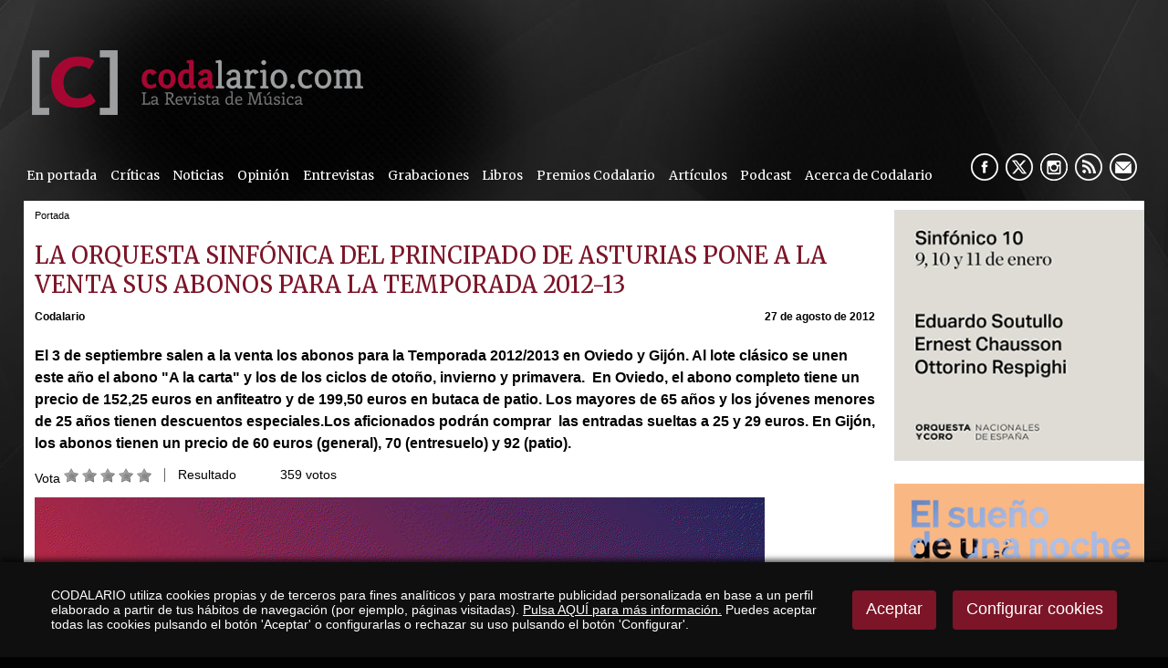

--- FILE ---
content_type: text/html
request_url: https://www.codalario.com/abonos/portada/la-orquesta-sinfonica-del-principado-de-asturias-pone-a-la-venta-sus-abonos-para-la-temporada-2012-13_900_2_1866_0_1_in.html
body_size: 51203
content:

<!DOCTYPE html PUBLIC "-//W3C//DTD HTML 4.01 Transitional//EN" "http://www.w3.org/TR/html4/loose.dtd">
<html lang="es">
<head>

<title>LA ORQUESTA SINFÓNICA DEL PRINCIPADO DE ASTURIAS PONE A LA VENTA SUS ABONOS PARA LA TEMPORADA 2012-13</title>
<meta name="title" content="LA ORQUESTA SINFÓNICA DEL PRINCIPADO DE ASTURIAS PONE A LA VENTA SUS ABONOS PARA LA TEMPORADA 2012-13">
<meta name="description" content="El 3 de septiembre salen a la venta los abonos para la Temporada 2012/2013 en Oviedo y Gijón. Al lote clásico se unen este año el abono &quot;A la carta&quot; y los de los ciclos de otoño, invierno y primavera.&nbsp; En Oviedo, el abono completo tiene un precio de 152,25 euros en anfiteatro y de 199,50 euros en butaca de patio. Los mayores de 65 años y los jóvenes menores de 25 años tienen descuentos especiales.Los aficionados podrán comprar &nbsp;las entradas sueltas a 25 y 29 euros. En Gijón, los abonos tienen un precio de 60 euros (general), 70 (entresuelo) y 92 (patio).">
<meta name="keywords" content="abonos, ospa, temporada 2012-13">
<meta name="language" content="es">

<meta name="rating" content="general">
<meta http-equiv="pragma" content="no-cache">
<meta http-equiv="Content-Type" content="text/html; charset=iso-8859-1">
<meta name="author" CONTENT="CODALARIO">

<meta name="viewport" content="width=device-width, initial-scale=1.0, maximum-scale=2.0">
<link rel="shortcut icon" href="/favicon.ico" >

<link rel="canonical" href="https://www.codalario.com/abonos/portada/la-orquesta-sinfonica-del-principado-de-asturias-pone-a-la-venta-sus-abonos-para-la-temporada-2012-13_900_2_1866_0_1_in.html" />

<script type="text/javascript">    
  var gb_carpeta_url = '';  
  var gb_v = 'v_portal';  
  var gb_p = 'personal'; 
  var gb_tx_caberruta = 'Introduzca una dirección de inicio de la ruta';   
</script>
<script src="https://ajax.googleapis.com/ajax/libs/jquery/1.8.3/jquery.min.js"></script>
<script type="text/javascript" src="/v_portal/javascript/mensajes.js"></script>
<script type="text/javascript" src="/v_portal/javascript/galleria/galleria-1.2.7.js"></script>
<script type="text/javascript" src="/v_portal/javascript/galleria/themes/esencia/galleria.esencia.js"></script>
<script type="text/javascript" src="/v_portal/javascript/prettyphoto/js/jquery.prettyPhoto.js"></script>
<script type="text/javascript" src="/v_portal/javascript/tooltipster.js"></script>
<script type="text/javascript" src="/v_portal/javascript/touchcarousel/jquery.touchcarousel-1.0.js"></script>
<script type="text/javascript" src="/v_portal/javascript/marquee/jquery.marquee.min.js"></script>
<script type="text/javascript" src="/v_portal/javascript/pdfobject.js"></script>
<script type="text/javascript" src="/v_portal/javascript/slick/slick.min.js"></script>

<script type="text/javascript" src="/v_portal/javascript/verflash.js"></script>

<script type="text/javascript" src="/v_portal/javascript/esencia.js"></script>
<script type="text/javascript" src="/v_portal/javascript/esencia-load.js?hrotar=-1"></script>

<!--[if lt IE 9]>
	<script src="//css3-mediaqueries-js.googlecode.com/svn/trunk/css3-mediaqueries.js"></script>
<![endif]-->

<script type="text/javascript" src="/v_portal/javascript/pwdwidget.js"></script>
<script type="text/javascript">
  function mostrarLogin(idcapa) {
  	$("#" + idcapa).toggle();
  }
</script>

<script type="text/javascript">
  /**
   ** Variables globales para la política de cookies
  **/
  var gb_te_cookie=''; // apartado con referencia especial cookies, al que redirecciona el enlace "Política de Cookies"
  var gb_nom_cookie='';
  
  /* Mensaje principal que se muestra en el banner. 
   * Por defecto: Utilizamos cookies propias y de terceros para mejorar la experiencia de navegación, y ofrecer contenidos de su interés.
   */
  var gb_mensj_cookie='CODALARIO utiliza cookies propias y de terceros para fines analíticos y para mostrarte publicidad personalizada en base a un perfil elaborado a partir de tus hábitos de navegación (por ejemplo, páginas visitadas).';
  
  /* Mensaje por si se quiere indicar las cookies externas que se usan ej: Usamos Google Analytics , twitter
   * Por defecto: vacío
   */
  var gb_mensj_cookie_ext=''; //Para indicar las cookies externas que se usan ej: Usamos Google Analytics , twitter
  
  /* Mensaje final. 
   * Por defecto: 
   *  si hcookie=1 (menos estricta, se muestra el aviso pero se cargan las cookies siempre) --> Al continuar la navegación entendemos que acepta nuestra
   *  si hcookie=2 (más estricta, no se cargan cookies hasta no aceptar la política) --> Todos los componentes externos serán bloqueados hasta que acepte nuestra
   */
  var gb_txcookie1 = "CODALARIO utiliza cookies propias y de terceros para fines analíticos y para mostrarte publicidad personalizada en base a un perfil elaborado a partir de tus hábitos de navegación (por ejemplo, páginas visitadas).";// Utilizamos cookies propias, de terceros y analíticas para mejorar la experiencia de navegación, y ofrecer contenidos de su interés.
  var gb_txcookie2 = "Pulsa AQUÍ para más información.";// Clica aquí para más información
  var gb_txcookie3 = "Puedes aceptar todas las cookies pulsando el botón 'Aceptar' o configurarlas o rechazar su uso pulsando el botón 'Configurar'.";// Puedes aceptar todas las cookies pulsando el botón 'Aceptar' o configurarlas o rechazar su uso pulsando el botón 'Configurar'.
  var gb_txcookie4 = "Política de Cookies";// Política de Cookies
  var gb_txcookie5 = "Aceptar";// Aceptar
  var gb_txcookie6 = "Configurar cookies";// Configurar cookies
  var gb_color_enlace='#FFFFFF'; //Color de texto del enlace
</script>
<script type="text/javascript" src="/v_portal/javascript/cookiesdirective.js"></script>
<script type="text/javascript" src="/v_portal/javascript/cookies-load.js"></script>

<link rel="stylesheet" type="text/css" href="/system/estilos/fonts/font-awesome.css">


<link href="https://fonts.googleapis.com/css?family=Merriweather" rel="stylesheet" type="text/css">


<!-- Meta Pixel Code -->

<script>
!function(f,b,e,v,n,t,s)
{if(f.fbq)return;n=f.fbq=function(){n.callMethod?n.callMethod.apply(n,arguments):n.queue.push(arguments)};

if(!f._fbq)f._fbq=n;n.push=n;n.loaded=!0;n.version='2.0';
	n.queue=[];t=b.createElement(e);t.async=!0;
	t.src=v;s=b.getElementsByTagName(e)[0];
	s.parentNode.insertBefore(t,s)}(window, document,'script','https://connect.facebook.net/en_US/fbevents.js');
	
	fbq('init', '953241409397093');
	fbq('track', 'PageView');
	
</script>

<noscript>
	<img height="1" width="1" style="display:none" src="https://www.facebook.com/tr?id=953241409397093&ev=PageView&noscript=1"/>
</noscript>

<!-- End Meta Pixel Code -->


<meta name="facebook-domain-verification" content="yuksx59arlfftqx8tqkl6c3oenic95" />



<link rel="stylesheet" type="text/css" href="/v_portal/estilos/estilos.css" media="screen,print">
<link rel="stylesheet" type="text/css" href="/v_portal/estilos/heditor.css" media="screen,print">
<link rel="stylesheet" type="text/css" href="/v_portal/estilos.asp" media="screen,print"> 
<link rel="stylesheet" type="text/css" href="/v_portal/estilos/estilosprint.css" media="print">

<link rel="stylesheet" href="/v_portal/javascript/prettyphoto/css/prettyPhoto.css" type="text/css" media="screen" charset="utf-8">
<script type="text/javascript" src="/system/javascript/funciones-mapa.js"></script>
<meta property="twitter:card" content="summary_large_image" />
<meta name="twitter:site" content="@Codalario"/>
<meta name="twitter:creator" content="@Codalario">
<meta name="twitter:title" content="LA ORQUESTA SINFÓNICA DEL PRINCIPADO DE ASTURIAS PONE A LA VENTA SUS ABONOS PARA LA TEMPORADA 2012-13">
<meta name="twitter:description" content="LA ORQUESTA SINFÓNICA DEL PRINCIPADO DE ASTURIAS PONE A LA VENTA SUS ABONOS PARA LA TEMPORADA 2012-13">
<meta name="twitter:image" content="https://www.codalario.com/datos/0/MILANOVOSPAWEB7462.jpg">
<meta property="og:url" content="https://www.codalario.com/abonos/portada/la-orquesta-sinfonica-del-principado-de-asturias-pone-a-la-venta-sus-abonos-para-la-temporada-2012-13_900_2_1866_0_1_in.html" />
<meta property="og:type" content="article" />
<meta property="fb:pages" content="350583841666053" /> 
<meta property="og:title" content="LA ORQUESTA SINFÓNICA DEL PRINCIPADO DE ASTURIAS PONE A LA VENTA SUS ABONOS PARA LA TEMPORADA 2012-13" />
<meta property="og:description" content="" />
<meta property="og:image" content="https://www.codalario.com/datos/0/MILANOVOSPAWEB7462.jpg" />
<meta property="og:image:width" content="498" />
<meta property="og:image:height" content="712" />
<script type="text/javascript">

function cambiatamanio(imagen,tamanio)
{
  w=eval('document.images.'+imagen+'.width');
  h=eval('document.images.'+imagen+'.height');

  if (w>tamanio)
  {
    eval('document.images.'+imagen+'.height=h*(tamanio/w)');
    eval('document.images.'+imagen+'.width=tamanio');
  }
}

</script>
</head>

<body onload="estadistica_introducir(11,900,11,'LA+ORQUESTA+SINF%D3NICA+DEL+PRINCIPADO+DE+ASTURIAS+PONE+A+LA+VENTA+SUS+ABONOS+PARA+LA+TEMPORADA+2012%2D13')">
<script type="text/javascript" src="/system/javascript/jsmenu.js"></script>

  <div class="centrado">
    <div id="cabecera">

      <div id="logotipo"><a href="/codalario/codalario--la-revista-de-musica-clasica/codalario--la-revista-de-musica-clasica_0_1_ap.html" title="Ir al inicio de la web"><img src="../../imgslogo/logo_codalario.png" alt="CODALARIO, la Revista de Música Clásica" title="CODALARIO, la Revista de Música Clásica"></a></div>

      

      <div class="blq mart0625 marb075">
<div id="menu-resp">
	  	<span class="btn-resp open" style="display:none;">&nbsp;</span>
	
<ul class="menu menupri mart05">
<li class="primero"><a href="/portadas/codalario/en-portada_96_1_ap.html" class="psr fl_l mar0 padtb05 padid024 ff_merri fs_0875 v_colsobbarra" title="Ir a&nbsp;EN PORTADA">En portada</a></li>
<li><a href="/criticas/codalario/criticas_5_1_ap.html" class="psr fl_l mar0 padtb05 padid024 ff_merri fs_0875 v_colsobbarra" title="Ir a&nbsp;CRÍTICAS">Críticas</a>
    <i class="mdesp fs_20 fa fa-angle-down"></i>
	
<ul class="menu menusec">
<li class="primero"><a href="/codalario/criticas/criticas-2025_112_1_ap.html" class="psr fl_l mar0 padtb05 padid024 ff_merri fs_0875 v_colsobbarra" title="Ir a&nbsp;CRÍTICAS 2025">Críticas 2025</a></li>
<li><a href="/codalario/criticas/criticas-2024_111_1_ap.html" class="psr fl_l mar0 padtb05 padid024 ff_merri fs_0875 v_colsobbarra" title="Ir a&nbsp;CRÍTICAS 2024">Críticas 2024</a></li>
<li><a href="/codalario/criticas/criticas-2023_110_1_ap.html" class="psr fl_l mar0 padtb05 padid024 ff_merri fs_0875 v_colsobbarra" title="Ir a&nbsp;CRÍTICAS 2023">Críticas 2023</a></li>
<li><a href="/codalario/criticas/criticas-2022_104_1_ap.html" class="psr fl_l mar0 padtb05 padid024 ff_merri fs_0875 v_colsobbarra" title="Ir a&nbsp;CRÍTICAS 2022">Críticas 2022</a></li>
<li><a href="/codalario/criticas/criticas-2021_103_1_ap.html" class="psr fl_l mar0 padtb05 padid024 ff_merri fs_0875 v_colsobbarra" title="Ir a&nbsp;CRÍTICAS 2021">Críticas 2021</a></li>
<li><a href="/codalario/criticas/criticas-2020_99_1_ap.html" class="psr fl_l mar0 padtb05 padid024 ff_merri fs_0875 v_colsobbarra" title="Ir a&nbsp;CRÍTICAS 2020">Críticas 2020</a></li>
<li><a href="/codalario/criticas/criticas-2019_73_1_ap.html" class="psr fl_l mar0 padtb05 padid024 ff_merri fs_0875 v_colsobbarra" title="Ir a&nbsp;CRÍTICAS 2019">Críticas 2019</a></li>
<li><a href="/codalario/criticas/criticas-2018_75_1_ap.html" class="psr fl_l mar0 padtb05 padid024 ff_merri fs_0875 v_colsobbarra" title="Ir a&nbsp;CRÍTICAS 2018">Críticas 2018</a></li>
<li><a href="/codalario/criticas/criticas-2017_76_1_ap.html" class="psr fl_l mar0 padtb05 padid024 ff_merri fs_0875 v_colsobbarra" title="Ir a&nbsp;CRÍTICAS 2017">Críticas 2017</a></li>
<li><a href="/codalario/criticas/criticas-2016_77_1_ap.html" class="psr fl_l mar0 padtb05 padid024 ff_merri fs_0875 v_colsobbarra" title="Ir a&nbsp;CRÍTICAS 2016">Críticas 2016</a></li>
<li><a href="/codalario/criticas/criticas-2015_84_1_ap.html" class="psr fl_l mar0 padtb05 padid024 ff_merri fs_0875 v_colsobbarra" title="Ir a&nbsp;CRÍTICAS 2015">Críticas 2015</a></li>
<li><a href="/codalario/criticas/criticas-2014_83_1_ap.html" class="psr fl_l mar0 padtb05 padid024 ff_merri fs_0875 v_colsobbarra" title="Ir a&nbsp;CRÍTICAS 2014">Críticas 2014</a></li>
<li><a href="/codalario/criticas/criticas-2013_82_1_ap.html" class="psr fl_l mar0 padtb05 padid024 ff_merri fs_0875 v_colsobbarra" title="Ir a&nbsp;CRÍTICAS 2013">Críticas 2013</a></li>
<li><a href="/codalario/criticas/criticas-2012_81_1_ap.html" class="psr fl_l mar0 padtb05 padid024 ff_merri fs_0875 v_colsobbarra" title="Ir a&nbsp;CRÍTICAS 2012">Críticas 2012</a></li>
<li><a href="/codalario/criticas/criticas-2011_80_1_ap.html" class="psr fl_l mar0 padtb05 padid024 ff_merri fs_0875 v_colsobbarra" title="Ir a&nbsp;CRÍTICAS 2011">Críticas 2011</a></li>
<li><a href="/codalario/criticas/criticas-2010_79_1_ap.html" class="psr fl_l mar0 padtb05 padid024 ff_merri fs_0875 v_colsobbarra" title="Ir a&nbsp;CRÍTICAS 2010">Críticas 2010</a></li>
<li><a href="/codalario/criticas/criticas-2009_78_1_ap.html" class="psr fl_l mar0 padtb05 padid024 ff_merri fs_0875 v_colsobbarra" title="Ir a&nbsp;CRÍTICAS 2009">Críticas 2009</a></li>
</ul>
</li>
<li><a href="/actualidad-musica-clasica/codalario/noticias_3_1_ap.html" class="psr fl_l mar0 padtb05 padid024 ff_merri fs_0875 v_colsobbarra" title="Ir a&nbsp;NOTICIAS">Noticias</a>
    <i class="mdesp fs_20 fa fa-angle-down"></i>
	
<ul class="menu menusec">
<li class="primero"><a href="/codalario/noticias/noticias-2025_113_1_ap.html" class="psr fl_l mar0 padtb05 padid024 ff_merri fs_0875 v_colsobbarra" title="Ir a&nbsp;NOTICIAS 2025">Noticias 2025</a></li>
<li><a href="/codalario/noticias/noticias-2024_109_1_ap.html" class="psr fl_l mar0 padtb05 padid024 ff_merri fs_0875 v_colsobbarra" title="Ir a&nbsp;NOTICIAS 2024">Noticias 2024</a></li>
<li><a href="/codalario/noticias/noticias-2023_108_1_ap.html" class="psr fl_l mar0 padtb05 padid024 ff_merri fs_0875 v_colsobbarra" title="Ir a&nbsp;NOTICIAS 2023">Noticias 2023</a></li>
<li><a href="/codalario/noticias/noticias-2022_102_1_ap.html" class="psr fl_l mar0 padtb05 padid024 ff_merri fs_0875 v_colsobbarra" title="Ir a&nbsp;NOTICIAS 2022">Noticias 2022</a></li>
<li><a href="/codalario/noticias/noticias-2021_101_1_ap.html" class="psr fl_l mar0 padtb05 padid024 ff_merri fs_0875 v_colsobbarra" title="Ir a&nbsp;NOTICIAS 2021">Noticias 2021</a></li>
<li><a href="/codalario/noticias/noticias-2020_98_1_ap.html" class="psr fl_l mar0 padtb05 padid024 ff_merri fs_0875 v_colsobbarra" title="Ir a&nbsp;NOTICIAS 2020">Noticias 2020</a></li>
<li><a href="/codalario/noticias/noticias-2019_85_1_ap.html" class="psr fl_l mar0 padtb05 padid024 ff_merri fs_0875 v_colsobbarra" title="Ir a&nbsp;NOTICIAS 2019">Noticias 2019</a></li>
<li><a href="/codalario/noticias/noticias-2018_86_1_ap.html" class="psr fl_l mar0 padtb05 padid024 ff_merri fs_0875 v_colsobbarra" title="Ir a&nbsp;NOTICIAS 2018">Noticias 2018</a></li>
<li><a href="/codalario/noticias/noticias-2017_87_1_ap.html" class="psr fl_l mar0 padtb05 padid024 ff_merri fs_0875 v_colsobbarra" title="Ir a&nbsp;NOTICIAS 2017">Noticias 2017</a></li>
<li><a href="/codalario/noticias/noticias-2016_88_1_ap.html" class="psr fl_l mar0 padtb05 padid024 ff_merri fs_0875 v_colsobbarra" title="Ir a&nbsp;NOTICIAS 2016">Noticias 2016</a></li>
<li><a href="/codalario/noticias/noticias-2015_89_1_ap.html" class="psr fl_l mar0 padtb05 padid024 ff_merri fs_0875 v_colsobbarra" title="Ir a&nbsp;NOTICIAS 2015">Noticias 2015</a></li>
<li><a href="/codalario/noticias/noticias-2014_90_1_ap.html" class="psr fl_l mar0 padtb05 padid024 ff_merri fs_0875 v_colsobbarra" title="Ir a&nbsp;NOTICIAS 2014">Noticias 2014</a></li>
<li><a href="/codalario/noticias/noticias-2013_91_1_ap.html" class="psr fl_l mar0 padtb05 padid024 ff_merri fs_0875 v_colsobbarra" title="Ir a&nbsp;NOTICIAS 2013">Noticias 2013</a></li>
<li><a href="/codalario/noticias/noticias-2012_92_1_ap.html" class="psr fl_l mar0 padtb05 padid024 ff_merri fs_0875 v_colsobbarra" title="Ir a&nbsp;NOTICIAS 2012">Noticias 2012</a></li>
<li><a href="/codalario/noticias/noticias-2011_93_1_ap.html" class="psr fl_l mar0 padtb05 padid024 ff_merri fs_0875 v_colsobbarra" title="Ir a&nbsp;NOTICIAS 2011">Noticias 2011</a></li>
<li><a href="/codalario/noticias/noticias-2010_94_1_ap.html" class="psr fl_l mar0 padtb05 padid024 ff_merri fs_0875 v_colsobbarra" title="Ir a&nbsp;NOTICIAS 2010">Noticias 2010</a></li>
<li><a href="/codalario/noticias/noticias-2009_95_1_ap.html" class="psr fl_l mar0 padtb05 padid024 ff_merri fs_0875 v_colsobbarra" title="Ir a&nbsp;NOTICIAS 2009">Noticias 2009</a></li>
</ul>
</li>
<li><a href="/opinion/codalario/opinion_32_1_ap.html" class="psr fl_l mar0 padtb05 padid024 ff_merri fs_0875 v_colsobbarra" title="Ir a&nbsp;OPINIÓN">Opinión</a></li>
<li><a href="/entrevistas/codalario/entrevistas_4_1_ap.html" class="psr fl_l mar0 padtb05 padid024 ff_merri fs_0875 v_colsobbarra" title="Ir a&nbsp;ENTREVISTAS">Entrevistas</a></li>
<li><a href="/criticas/codalario/grabaciones_31_1_ap.html" class="psr fl_l mar0 padtb05 padid024 ff_merri fs_0875 v_colsobbarra" title="Ir a&nbsp;GRABACIONES">Grabaciones</a></li>
<li><a href="/resenas/codalario/libros_24_1_ap.html" class="psr fl_l mar0 padtb05 padid024 ff_merri fs_0875 v_colsobbarra" title="Ir a&nbsp;LIBROS">Libros</a></li>
<li><a href="/codalario/codalario/premios-codalario_37_1_ap.html" class="psr fl_l mar0 padtb05 padid024 ff_merri fs_0875 v_colsobbarra" title="Ir a&nbsp;PREMIOS CODALARIO">Premios Codalario</a></li>
<li><a href="/articulos/codalario/articulos_52_1_ap.html" class="psr fl_l mar0 padtb05 padid024 ff_merri fs_0875 v_colsobbarra" title="Ir a&nbsp;ARTÍCULOS">Artículos</a>
    <i class="mdesp fs_20 fa fa-angle-down"></i>
	
<ul class="menu menusec">
<li class="primero"><a href="/codalario/articulos/orgullobarroco_97_1_ap.html" class="psr fl_l mar0 padtb05 padid024 ff_merri fs_0875 v_colsobbarra" title="Ir a&nbsp;#ORGULLOBARROCO">#OrgulloBarroco</a></li>
<li><a href="/codalario/articulos/por-compositor_53_1_ap.html" class="psr fl_l mar0 padtb05 padid024 ff_merri fs_0875 v_colsobbarra" title="Ir a&nbsp;POR COMPOSITOR">Por compositor</a></li>
<li><a href="/codalario/articulos/opera_54_1_ap.html" class="psr fl_l mar0 padtb05 padid024 ff_merri fs_0875 v_colsobbarra" title="Ir a&nbsp;¡ÓPERA!">¡Ópera!</a></li>
<li><a href="/codalario/articulos/indispensables-en-la-discoteca_56_1_ap.html" class="psr fl_l mar0 padtb05 padid024 ff_merri fs_0875 v_colsobbarra" title="Ir a&nbsp;INDISPENSABLES EN LA DISCOTECA">Indispensables en la discoteca</a></li>
<li><a href="/codalario/articulos/historia-y-opera_59_1_ap.html" class="psr fl_l mar0 padtb05 padid024 ff_merri fs_0875 v_colsobbarra" title="Ir a&nbsp;HISTORIA Y ÓPERA">Historia y Ópera</a></li>
<li><a href="/codalario/articulos/musica-en-la-historia_60_1_ap.html" class="psr fl_l mar0 padtb05 padid024 ff_merri fs_0875 v_colsobbarra" title="Ir a&nbsp;MÚSICA EN LA HISTORIA">Música en la Historia</a></li>
</ul>
</li>
<li><a href="/podcast/codalario/podcast_105_1_ap.html" class="psr fl_l mar0 padtb05 padid024 ff_merri fs_0875 v_colsobbarra" title="Ir a&nbsp;PODCAST">Podcast</a></li>
<li><a href="/codalario/codalario/acerca-de-codalario_6_1_ap.html" class="psr fl_l mar0 padtb05 padid024 ff_merri fs_0875 v_colsobbarra" title="Ir a&nbsp;ACERCA DE CODALARIO">Acerca de Codalario</a></li>
</ul>

	  </div> 	 
        <div id="siguenos" class="bl_der marr05">
          <ul class="menu menu_siguenos blq">          	
            <li class="padl05"><a href="//www.facebook.com/pages/Codalario/350583841666053" class="psr fl_l facebook" title="facebook&nbsp;(en nueva ventana)" target="_blank" rel="noopener noreferrer">&nbsp;</a></li>
            <li class="padl05"><a href="//x.com/codalario" class="psr fl_l twitter" title="X&nbsp;(en nueva ventana)" target="_blank" rel="noopener noreferrer">&nbsp;</a></li>
            <li class="padl05"><a href="https://www.instagram.com/codalario/?hl=es" class="psr fl_l instagram" title="instagram&nbsp;(en nueva ventana)" target="_blank" rel="noopener noreferrer">&nbsp;</a></li>
            
              <li class="padl05"><a href="/codalario/rss/rss_39_1_ap.html" class="psr fl_l rss" title="rss" target="_blank" rel="noopener noreferrer">&nbsp;</a></li>

            <li class="padl05 mail"><span class="antispam"><a href="mailto:codalario_arroba_codalario.com">&nbsp;</a></span></li>
          </ul>
        </div>
      </div> 
      
    </div>
    <div id="medio" class="blq">
      <div id="col_izda" class="bl_izq">

				<div id="col_centro" class="bl_izq marb1">
					<div id="banner_grande_sup">

					</div>
					<div id="banner_grande_sup_mov">
					          
					</div>
						 
					
  <div class="blq padb05 v_pq txcolap"><span class="bl_izq padr05 oculto"><strong>Está viendo:</strong></span><ul class="menu"><li>Portada</li></ul></div>        

				</div>
      
      <div  id="contenido">

  <div class="blq_nv marb075">

  <div class="bl_izq t99 padr1p ohid">

  <h1 class="titulo blq">LA ORQUESTA SINFÓNICA DEL PRINCIPADO DE ASTURIAS PONE A LA VENTA SUS ABONOS PARA LA TEMPORADA 2012-13</h1>

			<div id="info-redes-sociales-resp" class="blq">
				<ul>
				
					<li><a href="https://m.facebook.com/sharer.php?u=https://www.codalario.com/abonos/portada/la-orquesta-sinfonica-del-principado-de-asturias-pone-a-la-venta-sus-abonos-para-la-temporada-2012-13_900_2_1866_0_1_in.html"><img src="/v_portal/imgs/ico-facebook.png" width="40" alt="Comparte en Facebook" /></a></li>
					<li><a href="https://www.twitter.com/share?url=https://www.codalario.com/abonos/portada/la-orquesta-sinfonica-del-principado-de-asturias-pone-a-la-venta-sus-abonos-para-la-temporada-2012-13_900_2_1866_0_1_in.html&text=LA ORQUESTA SINFÃ“NICA DEL PRINCIPADO DE ASTURIAS PONE A LA VENTA SUS ABONOS PARA LA TEMPORADA 2012-13 via @Codalario"><img src="/v_portal/imgs/ico-twitter.png" width="40" alt="Comparte en Twitter" /></a></li>
					<li><a href="https://api.whatsapp.com/send?text=https://www.codalario.com/abonos/portada/la-orquesta-sinfonica-del-principado-de-asturias-pone-a-la-venta-sus-abonos-para-la-temporada-2012-13_900_2_1866_0_1_in.html"><img src="/v_portal/imgs/ico-whatsapp.png" width="40" alt="txcomparte_whatsapp" /></a></li>
				</ul>	
			</div>
      <div class="blq marb05">

    <div class="bl_izq fs_075 txt_b">
      <span class="oculto">Autor:&nbsp;</span>Codalario
    </div>

          <div class="bl_der fs_075 txt_b">27 de agosto de 2012</div>

      </div>
      <div class="ff_arial fs_1 lh_150 mar0 marb05 pad0 v_colpri blq"><p class="heditor_first_justify">
<strong>El 3 de septiembre salen a la venta los abonos para la Temporada 2012/2013 en Oviedo y Gijón. Al lote clásico se unen este año el abono &quot;A la carta&quot; y los de los ciclos de otoño, invierno y primavera.&nbsp; </strong><strong><strong>En Oviedo, el abono completo tiene un precio de 152,25 euros en anfiteatro y de 199,50 euros en butaca de patio</strong>. Los mayores de 65 años y los jóvenes menores de 25 años tienen descuentos especiales.Los aficionados podrán comprar &nbsp;las entradas sueltas a 25 y 29 euros. <strong>En Gijón, los abonos tienen un precio de 60 euros (general), 70 (entresuelo) y 92 (patio</strong>).</strong>
</p>
</div>
  
    <script type="text/javascript">  
      function f_inc_cv_activar(auxi, tipo, idcon)
      {
        for (i=1;i<=auxi;i++)
        {
          eval("document.inc_cv_estrella_" + tipo + "_" + idcon + "_" + i + ".src='/v_portal/imgs/ic_estrella_on.gif'");          
        }
          
      }
      
      function f_inc_cv_desactivar(tipo, idcon)      
      {
        for (i=1;i<=5;i++)
        {
          eval("document.inc_cv_estrella_" + tipo + "_" + idcon + "_" + i + ".src='/v_portal/imgs/ic_estrella_off.gif'");          
        }
      }
    </script>

<div class="blq_nv v_norm martb05">
   <div class="bl_izq padr1">
Vota    
    <a href="/v_portal/apartados/valoracionintro.asp?tipo=11&amp;idcon=900&amp;voto=1" title="Dar voto: 1"><img src="/v_portal/imgs/ic_estrella_off.gif" alt="1" name="inc_cv_estrella_11_900_1" OnMouseOver="f_inc_cv_activar(1,11,900)" onMouseOut="f_inc_cv_desactivar(11,900)"></a>
    
    <a href="/v_portal/apartados/valoracionintro.asp?tipo=11&amp;idcon=900&amp;voto=2" title="Dar voto: 2"><img src="/v_portal/imgs/ic_estrella_off.gif" alt="2" name="inc_cv_estrella_11_900_2" OnMouseOver="f_inc_cv_activar(2,11,900)" onMouseOut="f_inc_cv_desactivar(11,900)"></a>
    
    <a href="/v_portal/apartados/valoracionintro.asp?tipo=11&amp;idcon=900&amp;voto=3" title="Dar voto: 3"><img src="/v_portal/imgs/ic_estrella_off.gif" alt="3" name="inc_cv_estrella_11_900_3" OnMouseOver="f_inc_cv_activar(3,11,900)" onMouseOut="f_inc_cv_desactivar(11,900)"></a>
    
    <a href="/v_portal/apartados/valoracionintro.asp?tipo=11&amp;idcon=900&amp;voto=4" title="Dar voto: 4"><img src="/v_portal/imgs/ic_estrella_off.gif" alt="4" name="inc_cv_estrella_11_900_4" OnMouseOver="f_inc_cv_activar(4,11,900)" onMouseOut="f_inc_cv_desactivar(11,900)"></a>
    
    <a href="/v_portal/apartados/valoracionintro.asp?tipo=11&amp;idcon=900&amp;voto=5" title="Dar voto: 5"><img src="/v_portal/imgs/ic_estrella_off.gif" alt="5" name="inc_cv_estrella_11_900_5" OnMouseOver="f_inc_cv_activar(5,11,900)" onMouseOut="f_inc_cv_desactivar(11,900)"></a>
   
   </div>
   <div class="bl_izq padl1 brcn4">Resultado
        <i class="ic_estrella" title="3">&nbsp;</i>

        <i class="ic_estrella" title="">&nbsp;</i>

        <i class="ic_estrella" title="">&nbsp;</i>

        <i class="ic_estrella-o" title="">&nbsp;</i>

        <i class="ic_estrella-o" title="">&nbsp;</i>
   
     &nbsp;359&nbsp;votos
   </div>
</div>

<div id="blq_3152"  class="bl_izq bloque t100 mart025">

  <div class="fot_izq">
<img src="/v_portal/inc/imagen.asp?f=MILANOVOSPAWEBBB_582.jpg&amp;w=963&amp;c=0" loading="lazy" alt="">
  </div>

</div>

<div id="blq_3153"  class="bl_izq bloque t100 mart025">

        <div class=" ff_arial fs_1 v_colpri lh_150">
           <p class="heditor_first_justify">
Los abonos para la Temporada 2012/2013 de la Orquesta Sinfónica del Principado de Asturias en Oviedo y Gijón salen a la venta el próximo 3 de septiembre, en las taquillas del Teatro Campoamor y del Jovellanos. Al abono completo clásico (<strong>14 conciertos en Oviedo y seis en Gijón</strong>) se unen este año el lote <strong>&quot;A la carta&quot;, en el que el abonado elegirá diez conciertos, y los ciclos de otoño (5 conciertos), invierno (4) y primavera (5).</strong>
</p>
<p class="heditor_justify">
<strong>En Oviedo, el abono completo tiene un precio de 152,25 euros en anfiteatro y de 199,50 euros en butaca de patio</strong>. Los mayores de 65 años y los jóvenes menores de 25 años tienen descuentos especiales.Los aficionados podrán comprar &nbsp;las entradas sueltas a 25 y 29 euros.
</p>
<p class="heditor_justify">
<strong>En Gijón, los abonos tienen un precio de 60 euros (general), 70 (entresuelo) y 92 (patio</strong>). También en el Jovellanos se pueden adquirir abonos para jóvenes y para &nbsp;mayores de 65 años.
</p>
<p class="heditor_justify">
En Oviedo, la renovación de abonos se podrá realizar del 3 al 7 de septiembre y los nuevos abonos, del 12 al 16 de septiembre. Los abonos &quot;A la carta&quot; se pueden adquirir los días 22 y 23 de septiembre. En Gijón la renovación del abono se podrá hacer del 3 al 15 de septiembre y los nuevos abonados podrán adquirir sus entradas del 22 de septiembre al 6 de octubre. El maestro Rossen Milanov, que afronta su primera temporada como titular del conjunto,&nbsp;inaugurará la temporada el próximo 28 de septiembre en el Auditorio Príncipe Felipe de Oviedo, y el 11 y 12 de octubre en Gijón y Oviedo. 
</p>

        </div>

</div>

		<div id="info-redes-sociales-resp2">
			<ul>
				<li><a href="https://m.facebook.com/sharer.php?u=https://www.codalario.com/abonos/portada/la-orquesta-sinfonica-del-principado-de-asturias-pone-a-la-venta-sus-abonos-para-la-temporada-2012-13_900_2_1866_0_1_in.html"><img src="/v_portal/imgs/ico-facebook.png" width="40" alt="Comparte en Facebook" /></a></li>
				<li><a href="https://www.twitter.com/share?url=https://www.codalario.com/abonos/portada/la-orquesta-sinfonica-del-principado-de-asturias-pone-a-la-venta-sus-abonos-para-la-temporada-2012-13_900_2_1866_0_1_in.html&text=LA ORQUESTA SINFÃ“NICA DEL PRINCIPADO DE ASTURIAS PONE A LA VENTA SUS ABONOS PARA LA TEMPORADA 2012-13 via @Codalario"><img src="/v_portal/imgs/ico-twitter.png" width="40" alt="Comparte en Twitter" /></a></li>
				<li><a href="https://api.whatsapp.com/send?text=https://www.codalario.com/abonos/portada/la-orquesta-sinfonica-del-principado-de-asturias-pone-a-la-venta-sus-abonos-para-la-temporada-2012-13_900_2_1866_0_1_in.html"><img src="/v_portal/imgs/ico-whatsapp.png" width="40" alt="txcomparte_whatsapp" /></a></li>
			</ul>	
		</div>


<div id="nube_tags" class="ff_merri blq t96 padid2p mart2">

      <a class="tam1" href="/v_portal/busqueda/index.asp?textobusc=abonos&tags=1" title="clesp_buscar&nbsp;abonos">abonos</a>

      <a class="tam1" href="/v_portal/busqueda/index.asp?textobusc=temporada 2012-13&tags=1" title="clesp_buscar&nbsp;temporada 2012-13">temporada 2012-13</a>

      <a class="tam4" href="/v_portal/busqueda/index.asp?textobusc=ospa&tags=1" title="clesp_buscar&nbsp;ospa">ospa</a>

</div> 
      <div class="me_gusta2" id="info-redes-sociales">
        <p>Compartir</p> 
    
        
        <div id="fb-root"></div>
        <script>(function(d, s, id) {
          var js, fjs = d.getElementsByTagName(s)[0];
          if (d.getElementById(id)) return;
          js = d.createElement(s); js.id = id;
          js.src = "//connect.facebook.net/es_LA/all.js#xfbml=1";
          fjs.parentNode.insertBefore(js, fjs);
        }(document, 'script', 'facebook-jssdk'));</script>

        <div class="fb-share-button boton_facebook" data-href="https://www.codalario.com/abonos/portada/la-orquesta-sinfonica-del-principado-de-asturias-pone-a-la-venta-sus-abonos-para-la-temporada-2012-13_900_2_1866_0_1_in.html" data-type="button_count"></div>
        
        
        <div class="boton_twitter"> 
  
          <a href="https://twitter.com/share" class="twitter-share-button">Twitter</a>
          <script>!function(d,s,id){var js,fjs=d.getElementsByTagName(s)[0];if(!d.getElementById(id)){js=d.createElement(s);js.id=id;js.src="//platform.twitter.com/widgets.js";fjs.parentNode.insertBefore(js,fjs);}}(document,"script","twitter-wjs");</script>
        </div>
        <div id="plusone-div" class="plusone"></div>

        <script type="text/javascript">
            gapi.plusone.render('plusone-div',{"size": "medium", "count": "true"});
        </script>
      </div> 
  <div class="blq_nv padtb1">
    <div class="tit brcn3">0 Comentarios </div>
    <div id="cc_listado_11_900">

    </div> 
    
  </div>

  <div class="blq_nv t96 pad1 martb05 brcn">
    <div class="tit brcn3 marb05">Insertar comentario</div>
   
<script type="text/javascript">
  
  function f_inc_ccf_reemplazar(cadena,vieja,nueva)
  {
    var i,len,j=0;
    
    len=cadena.length;
    newcadena="";
    for (i=0;i<len;i++)
    {
      if (cadena.charAt(i) == vieja)
        newcadena += nueva;
      else
        newcadena+=cadena.charAt(i);
      j++;
    }
  
    return newcadena;
  }

  //------------------------------------------------------------
  
  function f_inc_ccf_validaremail(dmail)
  {
      if (dmail.indexOf('@',0)==-1)
      {
       return 0;
      }
     return 1;
  }

  //------------------------------------------------------------
  
//**********************
// Validación de los datos del formulario
//**********************

  function f_inc_ccf_validacion (formulario)
  {
     
    auxvalor = f_inc_ccf_reemplazar(formulario.nombre.value," ","");
    if (auxvalor =="") 
    { 
      //alert("Introduce tu nombre y apellidos, por favor.");
      alert("Introduzca su nombre y apellidos, por favor.");
      formulario.nombre.value='';
      formulario.nombre.focus();
      return false; 
    } 
     
    auxvalor = f_inc_ccf_reemplazar(formulario.email.value," ","");
    if (auxvalor =="") 
    { 
      //alert("Introduce tu e-mail, por favor.");
      alert("Introduzca su e-mail, por favor.");
      formulario.email.value='';
      formulario.email.focus();
      return false; 
    } 
    
    if (f_inc_ccf_validaremail(formulario.email.value)==0)
    {
      //alert("Tu direccion de e-mail es incorrecta.");
      alert("La dirección de e-mail es incorrecta.");
      formulario.email.focus();
      return false;
    }   


    desc=formulario.texto.value
    longitud=desc.length
    
    if (longitud>4000)
    { 
      //alert("El comentario admite un máximo de 4000 caracteres.");
      alert("El comentario admite un máximo de 4000 caracteres.");
      formulario.texto.focus();
      return false; 
    }  
    
    desc=f_inc_ccf_reemplazar(desc," ","");
    longitud=desc.length;
    
    if (longitud<1)
    { 
      //alert("Introduzca su comentario, por favor.");
      alert("Introduzca su comentario, por favor.");
      formulario.texto.value='';
      formulario.texto.focus();
      return false; 
    } 
    
    if ((formulario.nospam.value =="")||(formulario.nospam.value ==" "))
    {
      alert("Introduzca correctamente el código, por favor.");
      formulario.nospam.focus();
      return false;
    }
    

		return true;
  
  }
</script>

    <form id="formcomen_11_900" method="post" name="formcomen_11_900" action="/v_portal/apartados/comentariointro.asp" onsubmit="return f_inc_ccf_validacion(document.formcomen_11_900)">
      <div class="lineaf">
        <label class="lbl" for="nombre_11_900">Nombre y Apellidos:        
        *</label><input class="cajaf" id="nombre_11_900" type="text" name="nombre" maxlength="100" size="30" value="">
        
      </div> 
      <div class="lineaf">
        <label class="lbl" for="email_11_900">E-mail:    
        *</label><input class="cajaf" id="email_11_900" type="text" name="email" maxlength="100" size="40" value="">
         
      </div>
      <div class="lineaf">
        <label class="lbl" for="titulo_11_900">Título:</label>
        <input class="cajaf" id="titulo_11_900" type="text" name="titulo" maxlength="255" size="40" value="">
      </div> 
      <div class="lineaf">
        <label class="lbl" for="texto_11_900">Comentario:*</label>
        <textarea class="cajaf" id="texto_11_900" name="texto" rows="4" cols="30"></textarea>
      </div>  
			
      <p class="lineaf v_norm">Para confirmar que usted es una persona y evitar sistemas de spam, conteste la siguiente pregunta:</p>	
		  <div class="lineaf"><label class="lbl t90 pasi05 norm" for="nospam">Completa la siguiente operacion aritmética:<br>6 menos 2</label></div>      
     	<div class="lineaf"><input class="cajaf" id="nospam" tabindex="110" type="text" name="nospam" value="" size="15" maxlength="80" onfocus="entrarelem(this,'')" onblur="dejarelem(this,'')" title=""></div>	
      
      <p class="oculto"><input type="hidden" name="tipo" value="11"></p>
      <p class="oculto"><input type="hidden" name="idcon" value="900"></p>        
      <p class="oculto"><input type="hidden" name="tit_conten" value="LA ORQUESTA SINFÓNICA DEL PRINCIPADO DE ASTURIAS PONE A LA VENTA SUS ABONOS PARA LA TEMPORADA 2012-13"></p>        
      <div class="blq txa_c">   

    <input class="bt_form" type="submit" value="enviar comentario">
  
      </div>       
      <div class="lineaf v_norm">* campos obligatorios</div>         
    </form>
     
    <p class="lineaf v_norm">Aviso: el comentario no será publicado hasta que no sea validado.</p> 

  </div>

  <div id="carousel-infos-lateral-resp">
	
<div class="bl_der cont_infos_lateral ohid">
  <div id="cont-carousel-infos-lateral">  

		<div>
<a class="t100" href="/v_portal/informacion/informacionver.asp?cod=1774&amp;te=33&amp;idage=3857&amp;vap=1" title="Para leer más información&nbsp;(en nueva ventana)" target="_blank">
        <img class="t100" src="/datos/0/CODALARIO_300x30096.gif">
      </a>        
      </div> 
		<div>
<a class="t100" href="/v_portal/informacion/informacionver.asp?cod=1704&amp;te=33&amp;idage=3701&amp;vap=0" title="Para leer más información">
        <img class="t100" src="/datos/0/Cuarteto_Gerhard_297.jpeg">
      </a>        
      </div> 
  </div> 
</div>
  </div>
</div> 
    <p class="bl_izq v_norm padt1 t30"><a class="boton_fnd" href="/noticias/codalario/portada_2_1_ap.html" title="Regresar a la página anterior"><< volver</a></p>

 <script type="text/javascript">
    function imprimir()
  {
    //print(document);
    winopt ="menubar=no,scrollbars=yes,resizable=yes,";
    winopt +="marginwidth=0, marginheight=0, leftmargin=0, topmargin=0,";
    winopt +="width=650,height=450,";
    winopt +="left=100,top=100,screenLeft=100,screenTop=100";


    ventana=window.open("/v_portal/inc/imprimir.asp?cod=900&idage=1866&te=2&vap=0&pag=1&t=1&tep=0","Imprimir",winopt);
    ventana.creator=self;
  }
  </script>
  <div id="imprimir" class="bl_der txa_r martb05 t20"><a class="boton_fnd" href="/v_portal/inc/imprimir.asp?cod=900&amp;idage=1866&amp;te=2&amp;vap=0&amp;pag=1&amp;t=1&amp;tep=0" onclick="imprimir();return false;" onkeypress="imprimir();return false;" target="_blank" title="Imprimir la información de la página&nbsp;(en nueva ventana)">IMPRIMIR</a></div>
  </div>  
	
<div id="banner_grande_inf">
  
</div>
<div id="banner_grande_inf_mov">
  
</div>   


      </div>
    </div>
    <div id="col_dcha" class="bl_der">        
        
      <div id="col_dest" class="blq">
	
			<div class="bl_izq t100 padb05"  id="carousel-infos-lateral">
			
<div class="bl_der cont_infos_lateral ohid">
  <div id="cont-carousel-infos-lateral">  

		<div>
<a class="t100" href="/v_portal/informacion/informacionver.asp?cod=1774&amp;te=33&amp;idage=3857&amp;vap=1" title="Para leer más información&nbsp;(en nueva ventana)" target="_blank">
        <img class="t100" src="/datos/0/CODALARIO_300x30096.gif">
      </a>        
      </div> 
		<div>
<a class="t100" href="/v_portal/informacion/informacionver.asp?cod=1704&amp;te=33&amp;idage=3701&amp;vap=0" title="Para leer más información">
        <img class="t100" src="/datos/0/Cuarteto_Gerhard_297.jpeg">
      </a>        
      </div> 
  </div> 
</div>
			</div>

         <div id="banner_col_dcha">

  <div  class="bl_izq t100 padb05 img_banner_dcha primero">

      <a href="/codalario/banner-col-dcha/maestranza--el-sueno-de-una-noche-de-verano_14536_48_48357_0_1_in.html" title="Para leer más información">

        <img class="t100" src="/datos/0/TM_ElSuen_9568ao_TodoMusica_300x3074.gif">

      </a>

    </div>

  <div  class="bl_izq t100 padb05 img_banner_dcha">

      <a href="/codalario/banner-col-dcha/cndm-diciembre_14453_48_46426_0_1_in.html" title="Para leer más información">

        <img class="t100" src="/datos/0/codaFeb2634.gif">

      </a>

    </div>

  <div  class="bl_izq t100 padb05 img_banner_dcha">

      <a href="/codalario/banner-col-dcha/ibermusica_10389_48_32531_0_1_in.html" title="Para leer más información">

        <img class="t100" src="/datos/0/Banner_Martin_GG_300x30015.gif">

      </a>

    </div>

  <div  class="bl_izq t100 padb05 img_banner_dcha">

      <a href="/codalario/banner-col-dcha/teatro-real-carmen_14419_48_46307_0_1_in.html" title="Para leer más información">

        <img class="t100" src="/datos/0/300x300_TR_CODALARIO56.gif">

      </a>

    </div>

  </div>
<div id="busqueda" class="blq mart025">
  <script type="text/javascript">
    function cabvalidacion (formulario)
    {
      if ((formulario.textobusc.value =="")||(formulario.textobusc.value ==" ")
          || (formulario.textobusc.value=="Buscar texto"))
      {
        //alert("Introduzca texto a buscar, por favor.");
        alert("Introduzca texto a buscar, por favor.");
        formulario.textobusc.focus();
        return false;
      }
  
      texto=formulario.textobusc.value
      longitud=texto.length
  
      if (longitud<3)
      {
        //alert("El texto a buscar ha de tener un mínimo de 3 caracteres.");
        alert("El texto a buscar ha de tener un mínimo de 3 caracteres.");
        formulario.textobusc.focus();
        return false;
      }
  
      return true;
    }
  </script>
  <form id="cabform2" class="blq" name="cabform2" action="/v_portal/busqueda/index.asp" onsubmit="return cabvalidacion(this)" method="post">
    <fieldset class="fsetoculto"><legend class="oculto"><!--Búsqueda en los contenidos de la web-->Búsqueda en los contenidos de la web</legend>
      <h3 class="titd mar0"><img class="mart01 marr05" src="/v_portal/imgs/ic_lupa.png" align="top" alt="" title="">Buscador</h3>
      <p class="blq mart075">
        <label for="txtbuscar" class="oculto"><!--Buscar:-->buscar</label>
        <input id="txtbuscar" class="cajaf t75 ff_merri" tabindex="4" type="text" title="Buscar texto" name="textobusc" size="12" maxlength="30" value="Buscar texto" onfocus="entrarelem(this,'Buscar texto')" onblur="dejarelem(this,'Buscar texto')">
        <input tabindex="5" class="bl_izq boton_fnd marl05" type="submit" name="enviar" value="OK" title="OK">
      </p>
      
      <p class="oculto"><input type="hidden" name="chkcur" value="1"></p>

      <p class="oculto"><input type="hidden" name="chknov" value="1"></p>
      <p class="oculto"><input type="hidden" name="chknot" value="1"></p>
      <p class="oculto"><input type="hidden" name="chkinf" value="1"></p>

    </fieldset>
  </form>
</div><div id="boletin" class="blq mart05">
  <script type="text/javascript">
    function validarEmail(valor)
    {
      return (/^\w+([\.-]?\w+)*@\w+([\.-]?\w+)*(\.\w{2,3})+$/.test(valor))
    }

    function cabvalidacionbol (formulario)
    {
      if ((formulario.email.value =="")||(formulario.email.value ==" ")
          || (formulario.email.value=="introduzca su e-mail"))
      {
        //alert("Introduzca texto a buscar, por favor.");
        alert("Introduzca e-mail, por favor.");
        formulario.email.focus();
        return false;
      }
      if (!validarEmail(formulario.email.value))
      {
        alert("Introduzca un email correcto, por favor");
        formulario.email.focus();
        return false;
      }
      if(grecaptcha.getResponse().length === 0)
		  {
		    alert("Introduzca el código, por favor."); 
		    return false;
		  }
      if (formulario.acepto.checked==false)
		  {
		    alert("errlpd"); 
		    formulario.acepto.focus();
		    return false;
		  }
      return true;
    }

  </script>
  <h3 class="titd mar0"><img class="mart01 marr05" src="/v_portal/imgs/ic_sobre.png" align="top" alt="" title="">Newsletter</h3>
  <form id="cabformbol" class="blq" name="cabformbol" action="/v_portal/mailing/mailingaltaintro.asp" onsubmit="return cabvalidacionbol(this)" method="post">
    <fieldset class="fsetoculto"><legend class="oculto"><!--Darse alta y baja en el boletín electrónico-->Darse alta y baja en el boletín electrónico</legend>
      <p class="blq mart075">
        <label for="txtemail" class="oculto">E-mail:</label><input class="cajaf t75 ff_merri" id="txtemail" tabindex="6" type="text" title="introduzca su e-mail" name="email" size="12" maxlength="75" value="introduzca su e-mail" onfocus="entrarelem(this,'introduzca su e-mail')" onblur="dejarelem(this,'introduzca su e-mail')">
        <input tabindex="8" class="bl_izq boton_fnd marl05" type="submit" name="enviar" value="OK" title="Darme de alta">
      </p>
      
      <p class="lineaf">
        <label class="lbl t90" for="acepto"><input tabindex="7" id="acepto" type="checkbox" name="acepto" >

				        <a href="/codalario/codalario/politica-de-privacidad_69_1_ap.html" title="Ver&nbsp;POLÍTICA DE PRIVACIDAD">
Acepto la política de privacidad de www.codalario.com
				        </a>

        </label>
      </p>
      
      <div class="lineaf">
<div class="bl_izq g-recaptcha" data-sitekey="6LdYvPIUAAAAAO07zxs1ewMDSckJgS-meUddobTl"></div>
      </div>
    </fieldset>
  </form>
</div>      

      <div id="cont-redes-sociales">
      	<div class="blq mart1">
  <a class="twitter-timeline" href="https://twitter.com/Codalario" data-widget-id="251657677233586176" width="276" height="300">Tweets por @Codalario</a>
  <script>!function(d,s,id){var js,fjs=d.getElementsByTagName(s)[0];if(!d.getElementById(id)){js=d.createElement(s);js.id=id;js.src="//platform.twitter.com/widgets.js";fjs.parentNode.insertBefore(js,fjs);}}(document,"script","twitter-wjs");</script>
</div>

<div class="blq mart1">
  <div id="fb-root"></div>
  <script>(function(d, s, id) {
    var js, fjs = d.getElementsByTagName(s)[0];
    if (d.getElementById(id)) return;
    js = d.createElement(s); js.id = id;
    js.src = "//connect.facebook.net/es_LA/all.js#xfbml=1";
    fjs.parentNode.insertBefore(js, fjs);
  }(document, 'script', 'facebook-jssdk'));</script>
  <div class="fb-like-box" data-href="https://www.facebook.com/pages/Codalario/350583841666053" data-width="876" data-height="300" data-show-faces="false" data-border-color="#E5E5E5" data-stream="true" data-header="false"></div>
</div>
      </div>

      </div>
    </div>   
   </div>
</div>  
  <div id="foot">
        <div id="siguenos-pie" class="bl_der padt5p padr2p">
          <ul class="menu menu_siguenos bl_izq">
          	<li class="padl05">Síguenos:</li>
            <li class="padl05"><a href="//open.spotify.com/user/fantwanderer/playlist/4iMGOmTqBOaiEE1DY6CHsU" class="psr fl_l spotify" title="spotify&nbsp;(en nueva ventana)" target="_blank" rel="noopener noreferrer">&nbsp;</a></li>
            <li class="padl05"><a href="//www.facebook.com/pages/Codalario/350583841666053" class="psr fl_l facebook" title="facebook&nbsp;(en nueva ventana)" target="_blank" rel="noopener noreferrer">&nbsp;</a></li>
            <li class="padl05"><a href="//twitter.com/#!/codalario" class="psr fl_l twitter" title="twitter&nbsp;(en nueva ventana)" target="_blank" rel="noopener noreferrer">&nbsp;</a></li>
            
              <li class="padl05"><a href="/codalario/codalario--la-revista-de-musica-clasica/rss_39_1_ap.html" class="psr fl_l rss" title="rss" target="_blank" rel="noopener noreferrer">&nbsp;</a></li>

            <li class="padl05 mail"><span class="antispam"><a href="mailto:codalario_arroba_codalario.com">&nbsp;</a></span></li>
          </ul>
        </div>
    
    <div class="centrado cent_foot">
      <div class="bl_izq mart2 marl2 logo_pie"><img src="/v_portal/imgs/minilogo.png" alt="CODALARIO, la Revista de Música Clásica" title="CODALARIO, la Revista de Música Clásica"></div>
      <div class="bl_izq mart3625 marl1 fs_075 copy_pie">&copy; 2026 codalario<br>Todos los derechos reservados</div>
      <div class="bl_der marr2 menu_pie">

            <ul class="blq cl_b"><li class="psr fl_r txt_b fs_075"><a href="/codalario/codalario/aviso-legal_7_1_ap.html" title="Ver&nbsp;AVISO LEGAL">Aviso Legal</a></li></ul>
    
            <ul class="blq cl_b"><li class="psr fl_r txt_b fs_075"><a href="/codalario/codalario/politica-de-privacidad_69_1_ap.html" title="Ver&nbsp;POLÍTICA DE PRIVACIDAD">Política de privacidad</a></li></ul>
    
            <ul class="blq cl_b"><li class="psr fl_r txt_b fs_075"><a href="/codalario/codalario/politica-de-cookies_71_1_ap.html" title="Ver&nbsp;POLÍTICA DE COOKIES">Política de cookies</a></li></ul>
    
      </div> 
    </div>
  </div><!-- Start of StatCounter Code, justo antes del de Analytics, en todas las páginas -->
<script type="text/javascript">
var sc_project=5178104; 
var sc_invisible=1; 
var sc_partition=49; 
var sc_click_stat=1; 
var sc_security="8281320e"; 
</script>
<script type="text/javascript"
src="/v_portal/javascript/counter.js"></script><noscript><div
class="statcounter"><a title="free hit counter"
href="http://www.statcounter.com/" target="_blank"><img
class="statcounter"
src="http://c.statcounter.com/5178104/0/8281320e/1/"
alt="free hit counter" ></a></div></noscript>
<!-- End of StatCounter Code -->

 
  
  <script type="text/javascript">
 
  var _gaq = _gaq || [];
  _gaq.push(['_setAccount', 'UA-47958795-1']);
  _gaq.push(['_trackPageview']);
 
  (function() {
    var ga = document.createElement('script'); ga.type = 'text/javascript'; ga.async = true;
    ga.src = ('https:' == document.location.protocol ? 'https://ssl' : 'http://www') + '.google-analytics.com/ga.js';
    var s = document.getElementsByTagName('script')[0]; s.parentNode.insertBefore(ga, s);
  })();
 
</script>

<!-- Google tag (gtag.js) -->
<script async src="https://www.googletagmanager.com/gtag/js?id=G-J8FGWYX9ZR"></script>
<script>
  window.dataLayer = window.dataLayer || [];
  function gtag(){dataLayer.push(arguments);}
			  gtag('consent', 'update', {
				'functionality_storage': 'granted',
				'personalization_storage': 'granted',
				'security_storage': 'granted',
				'ad_storage': 'granted',
				'ad_personalization': 'granted',
				'ad_user_data': 'granted',
				'analytics_storage': 'granted'
			  });
  gtag('js', new Date());

  gtag('config', 'G-J8FGWYX9ZR');
</script>


<script type="text/javascript" src="/v_portal/javascript/portamento.js"></script>
<script>
  var mostrada=false;
  function elementVisible(element) {
    var visible = true;
    var windowTop = $(document).scrollTop();
    var windowBottom = windowTop + window.innerHeight;
    var elementPositionTop = element.offset().top;
    var elementPositionBottom = elementPositionTop + element.height();
    if ((elementPositionTop > windowBottom || elementPositionBottom < windowTop) && $(window).width()<=568) {
      visible = false;
      if (!mostrada) {
     		$("#info-redes-sociales-resp2").animate({ "bottom": "+=60px" }, "slow" );
     		mostrada=true;
     	}	
    } else {
     	if (mostrada) {
     		$("#info-redes-sociales-resp2").animate({ "bottom": "-=60px" }, "slow" );
     		mostrada=false;
     	}
  	}  	
	  return visible;
  }
 
  function initShazam(element) {
    $(window).on('scroll resize', function (event) {
       event.preventDefault();
      console.log(elementVisible(element));
    });
  }
 
  $(document).ready(function() {
    var element = $('#info-redes-sociales-resp');
    initShazam(element);
  });

</script>
</body>
</html>


--- FILE ---
content_type: text/css
request_url: https://www.codalario.com/v_portal/estilos/estilosprint.css
body_size: 1252
content:
body{margin:.625em 0;padding:0 3%;font-family:Lato,Arial,sans-serif;font-size:100%;color:#000;width:93.9%;background:none;}img{border:0;}a{text-decoration:none;}.oculto{display:none;}form{margin:0;padding:0;}#emergentes{display:none;}#centrado{position:relative;width:100%;margin:0;padding:0;}#cabecera{position:relative;float:left;margin:0;padding:0;width:100%;}#logotipo{width:372px;height:71px;margin-bottom:1em;}#blq_login{display:none;}#busqueda{display:none;}#menu_sup{display:none;}#idiomas{display:none;}#menu_cabsup{display:none;}#medio{clear:both;position:relative;float:left;width:100%;margin:0;padding:0;}#col_izda{display:none;}#col_dcha{position:relative;float:left;width:100%;margin:0;padding:0;}#col_dest{display:none;}#boletin{display:none;}#herr_compartir{display:none;}.destacados{display:none;}#zona_menu{display:none;}#menu_dcha{display:none;}#menu{display:none;}.menu_bloque{display:none;}#foot{display:none;}#contenido{position:relative;float:left;width:100%;overflow:hidden;margin:0;padding:0;}#carrito_compra{display:none!important;}#ruta_apartado{display:none;}#foto_apartado{display:none;}#desc_apartado{display:none;}#subapartados{display:none;}.info_paginacion{display:none;}#imprimir{display:none;}.info_volver{display:none;}.panel_control_tit{display:none;}.panel_control{display:none;}.panel_control ul{display:none;}.panel_control_destacados{display:none;}